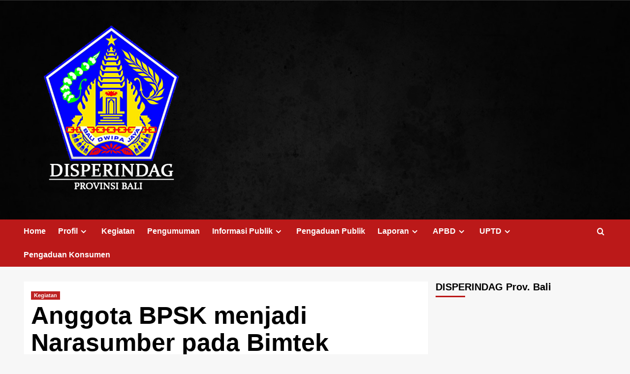

--- FILE ---
content_type: text/html; charset=UTF-8
request_url: https://disperindag.baliprov.go.id/anggota-bpsk-menjadi-narasumber-pada-bimtek-pelatihan-prosedur-dan-dokumentasi-perdagangan-luar-negeri-angkatan-i/
body_size: 85258
content:
<!doctype html>
<html lang="en-US">

<head>
    <meta charset="UTF-8">
    <meta name="viewport" content="width=device-width, initial-scale=1">
    <link rel="profile" href="http://gmpg.org/xfn/11">
    <title>Anggota BPSK menjadi Narasumber pada Bimtek &#8220;Pelatihan Prosedur dan Dokumentasi Perdagangan Luar Negeri Angkatan I&#8221;</title>
<meta name='robots' content='max-image-preview:large' />
<link rel='preload' href='https://fonts.googleapis.com/css?family=Source%2BSans%2BPro%3A400%2C700%7CLato%3A400%2C700&#038;subset=latin&#038;display=swap' as='style' onload="this.onload=null;this.rel='stylesheet'" type='text/css' media='all' crossorigin='anonymous'>
<link rel='preconnect' href='https://fonts.googleapis.com' crossorigin='anonymous'>
<link rel='preconnect' href='https://fonts.gstatic.com' crossorigin='anonymous'>
<link rel='dns-prefetch' href='//fonts.googleapis.com' />
<link rel='preconnect' href='https://fonts.googleapis.com' />
<link rel='preconnect' href='https://fonts.gstatic.com' />
<link rel="alternate" title="oEmbed (JSON)" type="application/json+oembed" href="https://disperindag.baliprov.go.id/wp-json/oembed/1.0/embed?url=https%3A%2F%2Fdisperindag.baliprov.go.id%2Fanggota-bpsk-menjadi-narasumber-pada-bimtek-pelatihan-prosedur-dan-dokumentasi-perdagangan-luar-negeri-angkatan-i%2F" />
<link rel="alternate" title="oEmbed (XML)" type="text/xml+oembed" href="https://disperindag.baliprov.go.id/wp-json/oembed/1.0/embed?url=https%3A%2F%2Fdisperindag.baliprov.go.id%2Fanggota-bpsk-menjadi-narasumber-pada-bimtek-pelatihan-prosedur-dan-dokumentasi-perdagangan-luar-negeri-angkatan-i%2F&#038;format=xml" />
<style id='wp-img-auto-sizes-contain-inline-css' type='text/css'>
img:is([sizes=auto i],[sizes^="auto," i]){contain-intrinsic-size:3000px 1500px}
/*# sourceURL=wp-img-auto-sizes-contain-inline-css */
</style>
<link rel='stylesheet' id='hfe-widgets-style-css' href='https://disperindag.baliprov.go.id/wp-content/plugins/header-footer-elementor/inc/widgets-css/frontend.css?ver=2.3.2' type='text/css' media='all' />
<link rel='stylesheet' id='wp-block-library-css' href='https://disperindag.baliprov.go.id/wp-includes/css/dist/block-library/style.min.css?ver=0433b52ed514ee081fa3ee561472d9b3' type='text/css' media='all' />
<style id='wp-block-library-theme-inline-css' type='text/css'>
.wp-block-audio :where(figcaption){color:#555;font-size:13px;text-align:center}.is-dark-theme .wp-block-audio :where(figcaption){color:#ffffffa6}.wp-block-audio{margin:0 0 1em}.wp-block-code{border:1px solid #ccc;border-radius:4px;font-family:Menlo,Consolas,monaco,monospace;padding:.8em 1em}.wp-block-embed :where(figcaption){color:#555;font-size:13px;text-align:center}.is-dark-theme .wp-block-embed :where(figcaption){color:#ffffffa6}.wp-block-embed{margin:0 0 1em}.blocks-gallery-caption{color:#555;font-size:13px;text-align:center}.is-dark-theme .blocks-gallery-caption{color:#ffffffa6}:root :where(.wp-block-image figcaption){color:#555;font-size:13px;text-align:center}.is-dark-theme :root :where(.wp-block-image figcaption){color:#ffffffa6}.wp-block-image{margin:0 0 1em}.wp-block-pullquote{border-bottom:4px solid;border-top:4px solid;color:currentColor;margin-bottom:1.75em}.wp-block-pullquote :where(cite),.wp-block-pullquote :where(footer),.wp-block-pullquote__citation{color:currentColor;font-size:.8125em;font-style:normal;text-transform:uppercase}.wp-block-quote{border-left:.25em solid;margin:0 0 1.75em;padding-left:1em}.wp-block-quote cite,.wp-block-quote footer{color:currentColor;font-size:.8125em;font-style:normal;position:relative}.wp-block-quote:where(.has-text-align-right){border-left:none;border-right:.25em solid;padding-left:0;padding-right:1em}.wp-block-quote:where(.has-text-align-center){border:none;padding-left:0}.wp-block-quote.is-large,.wp-block-quote.is-style-large,.wp-block-quote:where(.is-style-plain){border:none}.wp-block-search .wp-block-search__label{font-weight:700}.wp-block-search__button{border:1px solid #ccc;padding:.375em .625em}:where(.wp-block-group.has-background){padding:1.25em 2.375em}.wp-block-separator.has-css-opacity{opacity:.4}.wp-block-separator{border:none;border-bottom:2px solid;margin-left:auto;margin-right:auto}.wp-block-separator.has-alpha-channel-opacity{opacity:1}.wp-block-separator:not(.is-style-wide):not(.is-style-dots){width:100px}.wp-block-separator.has-background:not(.is-style-dots){border-bottom:none;height:1px}.wp-block-separator.has-background:not(.is-style-wide):not(.is-style-dots){height:2px}.wp-block-table{margin:0 0 1em}.wp-block-table td,.wp-block-table th{word-break:normal}.wp-block-table :where(figcaption){color:#555;font-size:13px;text-align:center}.is-dark-theme .wp-block-table :where(figcaption){color:#ffffffa6}.wp-block-video :where(figcaption){color:#555;font-size:13px;text-align:center}.is-dark-theme .wp-block-video :where(figcaption){color:#ffffffa6}.wp-block-video{margin:0 0 1em}:root :where(.wp-block-template-part.has-background){margin-bottom:0;margin-top:0;padding:1.25em 2.375em}
/*# sourceURL=/wp-includes/css/dist/block-library/theme.min.css */
</style>
<style id='global-styles-inline-css' type='text/css'>
:root{--wp--preset--aspect-ratio--square: 1;--wp--preset--aspect-ratio--4-3: 4/3;--wp--preset--aspect-ratio--3-4: 3/4;--wp--preset--aspect-ratio--3-2: 3/2;--wp--preset--aspect-ratio--2-3: 2/3;--wp--preset--aspect-ratio--16-9: 16/9;--wp--preset--aspect-ratio--9-16: 9/16;--wp--preset--color--black: #000000;--wp--preset--color--cyan-bluish-gray: #abb8c3;--wp--preset--color--white: #ffffff;--wp--preset--color--pale-pink: #f78da7;--wp--preset--color--vivid-red: #cf2e2e;--wp--preset--color--luminous-vivid-orange: #ff6900;--wp--preset--color--luminous-vivid-amber: #fcb900;--wp--preset--color--light-green-cyan: #7bdcb5;--wp--preset--color--vivid-green-cyan: #00d084;--wp--preset--color--pale-cyan-blue: #8ed1fc;--wp--preset--color--vivid-cyan-blue: #0693e3;--wp--preset--color--vivid-purple: #9b51e0;--wp--preset--gradient--vivid-cyan-blue-to-vivid-purple: linear-gradient(135deg,rgb(6,147,227) 0%,rgb(155,81,224) 100%);--wp--preset--gradient--light-green-cyan-to-vivid-green-cyan: linear-gradient(135deg,rgb(122,220,180) 0%,rgb(0,208,130) 100%);--wp--preset--gradient--luminous-vivid-amber-to-luminous-vivid-orange: linear-gradient(135deg,rgb(252,185,0) 0%,rgb(255,105,0) 100%);--wp--preset--gradient--luminous-vivid-orange-to-vivid-red: linear-gradient(135deg,rgb(255,105,0) 0%,rgb(207,46,46) 100%);--wp--preset--gradient--very-light-gray-to-cyan-bluish-gray: linear-gradient(135deg,rgb(238,238,238) 0%,rgb(169,184,195) 100%);--wp--preset--gradient--cool-to-warm-spectrum: linear-gradient(135deg,rgb(74,234,220) 0%,rgb(151,120,209) 20%,rgb(207,42,186) 40%,rgb(238,44,130) 60%,rgb(251,105,98) 80%,rgb(254,248,76) 100%);--wp--preset--gradient--blush-light-purple: linear-gradient(135deg,rgb(255,206,236) 0%,rgb(152,150,240) 100%);--wp--preset--gradient--blush-bordeaux: linear-gradient(135deg,rgb(254,205,165) 0%,rgb(254,45,45) 50%,rgb(107,0,62) 100%);--wp--preset--gradient--luminous-dusk: linear-gradient(135deg,rgb(255,203,112) 0%,rgb(199,81,192) 50%,rgb(65,88,208) 100%);--wp--preset--gradient--pale-ocean: linear-gradient(135deg,rgb(255,245,203) 0%,rgb(182,227,212) 50%,rgb(51,167,181) 100%);--wp--preset--gradient--electric-grass: linear-gradient(135deg,rgb(202,248,128) 0%,rgb(113,206,126) 100%);--wp--preset--gradient--midnight: linear-gradient(135deg,rgb(2,3,129) 0%,rgb(40,116,252) 100%);--wp--preset--font-size--small: 13px;--wp--preset--font-size--medium: 20px;--wp--preset--font-size--large: 36px;--wp--preset--font-size--x-large: 42px;--wp--preset--spacing--20: 0.44rem;--wp--preset--spacing--30: 0.67rem;--wp--preset--spacing--40: 1rem;--wp--preset--spacing--50: 1.5rem;--wp--preset--spacing--60: 2.25rem;--wp--preset--spacing--70: 3.38rem;--wp--preset--spacing--80: 5.06rem;--wp--preset--shadow--natural: 6px 6px 9px rgba(0, 0, 0, 0.2);--wp--preset--shadow--deep: 12px 12px 50px rgba(0, 0, 0, 0.4);--wp--preset--shadow--sharp: 6px 6px 0px rgba(0, 0, 0, 0.2);--wp--preset--shadow--outlined: 6px 6px 0px -3px rgb(255, 255, 255), 6px 6px rgb(0, 0, 0);--wp--preset--shadow--crisp: 6px 6px 0px rgb(0, 0, 0);}:root { --wp--style--global--content-size: 740px;--wp--style--global--wide-size: 1200px; }:where(body) { margin: 0; }.wp-site-blocks > .alignleft { float: left; margin-right: 2em; }.wp-site-blocks > .alignright { float: right; margin-left: 2em; }.wp-site-blocks > .aligncenter { justify-content: center; margin-left: auto; margin-right: auto; }:where(.wp-site-blocks) > * { margin-block-start: 24px; margin-block-end: 0; }:where(.wp-site-blocks) > :first-child { margin-block-start: 0; }:where(.wp-site-blocks) > :last-child { margin-block-end: 0; }:root { --wp--style--block-gap: 24px; }:root :where(.is-layout-flow) > :first-child{margin-block-start: 0;}:root :where(.is-layout-flow) > :last-child{margin-block-end: 0;}:root :where(.is-layout-flow) > *{margin-block-start: 24px;margin-block-end: 0;}:root :where(.is-layout-constrained) > :first-child{margin-block-start: 0;}:root :where(.is-layout-constrained) > :last-child{margin-block-end: 0;}:root :where(.is-layout-constrained) > *{margin-block-start: 24px;margin-block-end: 0;}:root :where(.is-layout-flex){gap: 24px;}:root :where(.is-layout-grid){gap: 24px;}.is-layout-flow > .alignleft{float: left;margin-inline-start: 0;margin-inline-end: 2em;}.is-layout-flow > .alignright{float: right;margin-inline-start: 2em;margin-inline-end: 0;}.is-layout-flow > .aligncenter{margin-left: auto !important;margin-right: auto !important;}.is-layout-constrained > .alignleft{float: left;margin-inline-start: 0;margin-inline-end: 2em;}.is-layout-constrained > .alignright{float: right;margin-inline-start: 2em;margin-inline-end: 0;}.is-layout-constrained > .aligncenter{margin-left: auto !important;margin-right: auto !important;}.is-layout-constrained > :where(:not(.alignleft):not(.alignright):not(.alignfull)){max-width: var(--wp--style--global--content-size);margin-left: auto !important;margin-right: auto !important;}.is-layout-constrained > .alignwide{max-width: var(--wp--style--global--wide-size);}body .is-layout-flex{display: flex;}.is-layout-flex{flex-wrap: wrap;align-items: center;}.is-layout-flex > :is(*, div){margin: 0;}body .is-layout-grid{display: grid;}.is-layout-grid > :is(*, div){margin: 0;}body{padding-top: 0px;padding-right: 0px;padding-bottom: 0px;padding-left: 0px;}a:where(:not(.wp-element-button)){text-decoration: none;}:root :where(.wp-element-button, .wp-block-button__link){background-color: #32373c;border-width: 0;color: #fff;font-family: inherit;font-size: inherit;font-style: inherit;font-weight: inherit;letter-spacing: inherit;line-height: inherit;padding-top: calc(0.667em + 2px);padding-right: calc(1.333em + 2px);padding-bottom: calc(0.667em + 2px);padding-left: calc(1.333em + 2px);text-decoration: none;text-transform: inherit;}.has-black-color{color: var(--wp--preset--color--black) !important;}.has-cyan-bluish-gray-color{color: var(--wp--preset--color--cyan-bluish-gray) !important;}.has-white-color{color: var(--wp--preset--color--white) !important;}.has-pale-pink-color{color: var(--wp--preset--color--pale-pink) !important;}.has-vivid-red-color{color: var(--wp--preset--color--vivid-red) !important;}.has-luminous-vivid-orange-color{color: var(--wp--preset--color--luminous-vivid-orange) !important;}.has-luminous-vivid-amber-color{color: var(--wp--preset--color--luminous-vivid-amber) !important;}.has-light-green-cyan-color{color: var(--wp--preset--color--light-green-cyan) !important;}.has-vivid-green-cyan-color{color: var(--wp--preset--color--vivid-green-cyan) !important;}.has-pale-cyan-blue-color{color: var(--wp--preset--color--pale-cyan-blue) !important;}.has-vivid-cyan-blue-color{color: var(--wp--preset--color--vivid-cyan-blue) !important;}.has-vivid-purple-color{color: var(--wp--preset--color--vivid-purple) !important;}.has-black-background-color{background-color: var(--wp--preset--color--black) !important;}.has-cyan-bluish-gray-background-color{background-color: var(--wp--preset--color--cyan-bluish-gray) !important;}.has-white-background-color{background-color: var(--wp--preset--color--white) !important;}.has-pale-pink-background-color{background-color: var(--wp--preset--color--pale-pink) !important;}.has-vivid-red-background-color{background-color: var(--wp--preset--color--vivid-red) !important;}.has-luminous-vivid-orange-background-color{background-color: var(--wp--preset--color--luminous-vivid-orange) !important;}.has-luminous-vivid-amber-background-color{background-color: var(--wp--preset--color--luminous-vivid-amber) !important;}.has-light-green-cyan-background-color{background-color: var(--wp--preset--color--light-green-cyan) !important;}.has-vivid-green-cyan-background-color{background-color: var(--wp--preset--color--vivid-green-cyan) !important;}.has-pale-cyan-blue-background-color{background-color: var(--wp--preset--color--pale-cyan-blue) !important;}.has-vivid-cyan-blue-background-color{background-color: var(--wp--preset--color--vivid-cyan-blue) !important;}.has-vivid-purple-background-color{background-color: var(--wp--preset--color--vivid-purple) !important;}.has-black-border-color{border-color: var(--wp--preset--color--black) !important;}.has-cyan-bluish-gray-border-color{border-color: var(--wp--preset--color--cyan-bluish-gray) !important;}.has-white-border-color{border-color: var(--wp--preset--color--white) !important;}.has-pale-pink-border-color{border-color: var(--wp--preset--color--pale-pink) !important;}.has-vivid-red-border-color{border-color: var(--wp--preset--color--vivid-red) !important;}.has-luminous-vivid-orange-border-color{border-color: var(--wp--preset--color--luminous-vivid-orange) !important;}.has-luminous-vivid-amber-border-color{border-color: var(--wp--preset--color--luminous-vivid-amber) !important;}.has-light-green-cyan-border-color{border-color: var(--wp--preset--color--light-green-cyan) !important;}.has-vivid-green-cyan-border-color{border-color: var(--wp--preset--color--vivid-green-cyan) !important;}.has-pale-cyan-blue-border-color{border-color: var(--wp--preset--color--pale-cyan-blue) !important;}.has-vivid-cyan-blue-border-color{border-color: var(--wp--preset--color--vivid-cyan-blue) !important;}.has-vivid-purple-border-color{border-color: var(--wp--preset--color--vivid-purple) !important;}.has-vivid-cyan-blue-to-vivid-purple-gradient-background{background: var(--wp--preset--gradient--vivid-cyan-blue-to-vivid-purple) !important;}.has-light-green-cyan-to-vivid-green-cyan-gradient-background{background: var(--wp--preset--gradient--light-green-cyan-to-vivid-green-cyan) !important;}.has-luminous-vivid-amber-to-luminous-vivid-orange-gradient-background{background: var(--wp--preset--gradient--luminous-vivid-amber-to-luminous-vivid-orange) !important;}.has-luminous-vivid-orange-to-vivid-red-gradient-background{background: var(--wp--preset--gradient--luminous-vivid-orange-to-vivid-red) !important;}.has-very-light-gray-to-cyan-bluish-gray-gradient-background{background: var(--wp--preset--gradient--very-light-gray-to-cyan-bluish-gray) !important;}.has-cool-to-warm-spectrum-gradient-background{background: var(--wp--preset--gradient--cool-to-warm-spectrum) !important;}.has-blush-light-purple-gradient-background{background: var(--wp--preset--gradient--blush-light-purple) !important;}.has-blush-bordeaux-gradient-background{background: var(--wp--preset--gradient--blush-bordeaux) !important;}.has-luminous-dusk-gradient-background{background: var(--wp--preset--gradient--luminous-dusk) !important;}.has-pale-ocean-gradient-background{background: var(--wp--preset--gradient--pale-ocean) !important;}.has-electric-grass-gradient-background{background: var(--wp--preset--gradient--electric-grass) !important;}.has-midnight-gradient-background{background: var(--wp--preset--gradient--midnight) !important;}.has-small-font-size{font-size: var(--wp--preset--font-size--small) !important;}.has-medium-font-size{font-size: var(--wp--preset--font-size--medium) !important;}.has-large-font-size{font-size: var(--wp--preset--font-size--large) !important;}.has-x-large-font-size{font-size: var(--wp--preset--font-size--x-large) !important;}
:root :where(.wp-block-pullquote){font-size: 1.5em;line-height: 1.6;}
/*# sourceURL=global-styles-inline-css */
</style>
<link rel='stylesheet' id='fb-widget-frontend-style-css' href='https://disperindag.baliprov.go.id/wp-content/plugins/facebook-pagelike-widget/assets/css/style.css?ver=1.0.0' type='text/css' media='all' />
<link rel='stylesheet' id='hfe-style-css' href='https://disperindag.baliprov.go.id/wp-content/plugins/header-footer-elementor/assets/css/header-footer-elementor.css?ver=2.3.2' type='text/css' media='all' />
<link rel='stylesheet' id='elementor-icons-css' href='https://disperindag.baliprov.go.id/wp-content/plugins/elementor/assets/lib/eicons/css/elementor-icons.min.css?ver=5.46.0' type='text/css' media='all' />
<link rel='stylesheet' id='elementor-frontend-css' href='https://disperindag.baliprov.go.id/wp-content/plugins/elementor/assets/css/frontend.min.css?ver=3.34.2' type='text/css' media='all' />
<link rel='stylesheet' id='elementor-post-1143-css' href='https://disperindag.baliprov.go.id/wp-content/uploads/elementor/css/post-1143.css?ver=1768941449' type='text/css' media='all' />
<link rel='stylesheet' id='bootstrap-css' href='https://disperindag.baliprov.go.id/wp-content/themes/covernews/assets/bootstrap/css/bootstrap.min.css?ver=0433b52ed514ee081fa3ee561472d9b3' type='text/css' media='all' />
<link rel='stylesheet' id='covernews-style-css' href='https://disperindag.baliprov.go.id/wp-content/themes/covernews/style.css?ver=0433b52ed514ee081fa3ee561472d9b3' type='text/css' media='all' />
<link rel='stylesheet' id='newswords-css' href='https://disperindag.baliprov.go.id/wp-content/themes/newswords/style.css?ver=2.0.2' type='text/css' media='all' />
<link rel='stylesheet' id='covernews-google-fonts-css' href='https://fonts.googleapis.com/css?family=Source%2BSans%2BPro%3A400%2C700%7CLato%3A400%2C700&#038;subset=latin&#038;display=swap' type='text/css' media='all' />
<link rel='stylesheet' id='covernews-icons-css' href='https://disperindag.baliprov.go.id/wp-content/themes/covernews/assets/icons/style.css?ver=0433b52ed514ee081fa3ee561472d9b3' type='text/css' media='all' />
<link rel='stylesheet' id='tablepress-default-css' href='https://disperindag.baliprov.go.id/wp-content/plugins/tablepress/css/build/default.css?ver=3.2.6' type='text/css' media='all' />
<link rel='stylesheet' id='hfe-elementor-icons-css' href='https://disperindag.baliprov.go.id/wp-content/plugins/elementor/assets/lib/eicons/css/elementor-icons.min.css?ver=5.34.0' type='text/css' media='all' />
<link rel='stylesheet' id='hfe-icons-list-css' href='https://disperindag.baliprov.go.id/wp-content/plugins/elementor/assets/css/widget-icon-list.min.css?ver=3.24.3' type='text/css' media='all' />
<link rel='stylesheet' id='hfe-social-icons-css' href='https://disperindag.baliprov.go.id/wp-content/plugins/elementor/assets/css/widget-social-icons.min.css?ver=3.24.0' type='text/css' media='all' />
<link rel='stylesheet' id='hfe-social-share-icons-brands-css' href='https://disperindag.baliprov.go.id/wp-content/plugins/elementor/assets/lib/font-awesome/css/brands.css?ver=5.15.3' type='text/css' media='all' />
<link rel='stylesheet' id='hfe-social-share-icons-fontawesome-css' href='https://disperindag.baliprov.go.id/wp-content/plugins/elementor/assets/lib/font-awesome/css/fontawesome.css?ver=5.15.3' type='text/css' media='all' />
<link rel='stylesheet' id='hfe-nav-menu-icons-css' href='https://disperindag.baliprov.go.id/wp-content/plugins/elementor/assets/lib/font-awesome/css/solid.css?ver=5.15.3' type='text/css' media='all' />
<link rel='stylesheet' id='elementor-gf-local-roboto-css' href='http://disperindag.baliprov.go.id/wp-content/uploads/elementor/google-fonts/css/roboto.css?ver=1742262911' type='text/css' media='all' />
<link rel='stylesheet' id='elementor-gf-local-robotoslab-css' href='http://disperindag.baliprov.go.id/wp-content/uploads/elementor/google-fonts/css/robotoslab.css?ver=1742262918' type='text/css' media='all' />
<script type="text/javascript" src="https://disperindag.baliprov.go.id/wp-includes/js/jquery/jquery.min.js?ver=3.7.1" id="jquery-core-js"></script>
<script type="text/javascript" src="https://disperindag.baliprov.go.id/wp-includes/js/jquery/jquery-migrate.min.js?ver=3.4.1" id="jquery-migrate-js"></script>
<script type="text/javascript" id="jquery-js-after">
/* <![CDATA[ */
!function($){"use strict";$(document).ready(function(){$(this).scrollTop()>100&&$(".hfe-scroll-to-top-wrap").removeClass("hfe-scroll-to-top-hide"),$(window).scroll(function(){$(this).scrollTop()<100?$(".hfe-scroll-to-top-wrap").fadeOut(300):$(".hfe-scroll-to-top-wrap").fadeIn(300)}),$(".hfe-scroll-to-top-wrap").on("click",function(){$("html, body").animate({scrollTop:0},300);return!1})})}(jQuery);
//# sourceURL=jquery-js-after
/* ]]> */
</script>
<link rel="https://api.w.org/" href="https://disperindag.baliprov.go.id/wp-json/" /><link rel="alternate" title="JSON" type="application/json" href="https://disperindag.baliprov.go.id/wp-json/wp/v2/posts/661" />
<link rel="canonical" href="https://disperindag.baliprov.go.id/anggota-bpsk-menjadi-narasumber-pada-bimtek-pelatihan-prosedur-dan-dokumentasi-perdagangan-luar-negeri-angkatan-i/" />
<link rel='shortlink' href='https://disperindag.baliprov.go.id/?p=661' />
<!-- Analytics by WP Statistics - https://wp-statistics.com -->
<link rel="preload" href="https://disperindag.baliprov.go.id/wp-content/uploads/2023/09/cropped-1a3472d0a818abcd776ff6e7208f7885.jpg" as="image"><meta name="generator" content="Elementor 3.34.2; features: additional_custom_breakpoints; settings: css_print_method-external, google_font-enabled, font_display-swap">
			<style>
				.e-con.e-parent:nth-of-type(n+4):not(.e-lazyloaded):not(.e-no-lazyload),
				.e-con.e-parent:nth-of-type(n+4):not(.e-lazyloaded):not(.e-no-lazyload) * {
					background-image: none !important;
				}
				@media screen and (max-height: 1024px) {
					.e-con.e-parent:nth-of-type(n+3):not(.e-lazyloaded):not(.e-no-lazyload),
					.e-con.e-parent:nth-of-type(n+3):not(.e-lazyloaded):not(.e-no-lazyload) * {
						background-image: none !important;
					}
				}
				@media screen and (max-height: 640px) {
					.e-con.e-parent:nth-of-type(n+2):not(.e-lazyloaded):not(.e-no-lazyload),
					.e-con.e-parent:nth-of-type(n+2):not(.e-lazyloaded):not(.e-no-lazyload) * {
						background-image: none !important;
					}
				}
			</style>
			        <style type="text/css">
                        .site-title a,
            .site-header .site-branding .site-title a:visited,
            .site-header .site-branding .site-title a:hover,
            .site-description {
                color: #000000;
            }

            .site-branding .site-title {
                font-size: 48px;
            }

            @media only screen and (max-width: 640px) {
                .header-layout-3 .site-header .site-branding .site-title,
                .site-branding .site-title {
                    font-size: 60px;

                }
              }   

           @media only screen and (max-width: 375px) {
               .header-layout-3 .site-header .site-branding .site-title,
               .site-branding .site-title {
                        font-size: 50px;

                    }
                }
                
                    .elementor-template-full-width .elementor-section.elementor-section-full_width > .elementor-container,
        .elementor-template-full-width .elementor-section.elementor-section-boxed > .elementor-container{
            max-width: 1200px;
        }
        @media (min-width: 1600px){
            .elementor-template-full-width .elementor-section.elementor-section-full_width > .elementor-container,
            .elementor-template-full-width .elementor-section.elementor-section-boxed > .elementor-container{
                max-width: 1600px;
            }
        }
        
        .align-content-left .elementor-section-stretched,
        .align-content-right .elementor-section-stretched {
            max-width: 100%;
            left: 0 !important;
        }


        </style>
        <link rel="icon" href="https://disperindag.baliprov.go.id/wp-content/uploads/2019/06/cropped-disperindag-32x32.jpg" sizes="32x32" />
<link rel="icon" href="https://disperindag.baliprov.go.id/wp-content/uploads/2019/06/cropped-disperindag-192x192.jpg" sizes="192x192" />
<link rel="apple-touch-icon" href="https://disperindag.baliprov.go.id/wp-content/uploads/2019/06/cropped-disperindag-180x180.jpg" />
<meta name="msapplication-TileImage" content="https://disperindag.baliprov.go.id/wp-content/uploads/2019/06/cropped-disperindag-270x270.jpg" />
</head>

<body class="wp-singular post-template-default single single-post postid-661 single-format-standard wp-custom-logo wp-embed-responsive wp-theme-covernews wp-child-theme-newswords ehf-template-covernews ehf-stylesheet-newswords default-content-layout scrollup-sticky-header aft-sticky-header aft-sticky-sidebar default aft-container-default aft-main-banner-slider-editors-picks-trending single-content-mode-default header-image-default align-content-left aft-and elementor-default elementor-kit-1143">
    
            <div id="af-preloader">
            <div id="loader-wrapper">
                <div id="loader"></div>
            </div>
        </div>
    
    <div id="page" class="site">
        <a class="skip-link screen-reader-text" href="#content">Skip to content</a>

            <div class="header-layout-1">
                    <div class="top-masthead">

                <div class="container">
                    <div class="row">
                                                    <div class="col-xs-12 col-sm-12 col-md-8 device-center">
                                
                                                            </div>
                                                                    </div>
                </div>
            </div> <!--    Topbar Ends-->
                <header id="masthead" class="site-header">
                        <div class="masthead-banner data-bg"
                 data-background="https://disperindag.baliprov.go.id/wp-content/uploads/2023/09/cropped-1a3472d0a818abcd776ff6e7208f7885.jpg">
                <div class="container">
                    <div class="row">
                        <div class="col-md-4">
                            <div class="site-branding">
                                <a href="https://disperindag.baliprov.go.id/" class="custom-logo-link" rel="home"><img loading="lazy" width="355" height="355" src="https://disperindag.baliprov.go.id/wp-content/uploads/2023/09/cropped-lOGO-pUTIH-Recovered.png" class="custom-logo" alt="cropped-lOGO-pUTIH-Recovered.png" decoding="async" srcset="https://disperindag.baliprov.go.id/wp-content/uploads/2023/09/cropped-lOGO-pUTIH-Recovered.png 355w, https://disperindag.baliprov.go.id/wp-content/uploads/2023/09/cropped-lOGO-pUTIH-Recovered-300x300.png 300w, https://disperindag.baliprov.go.id/wp-content/uploads/2023/09/cropped-lOGO-pUTIH-Recovered-150x150.png 150w" sizes="(max-width: 355px) 100vw, 355px" loading="lazy" /></a>                                    <p class="site-title font-family-1">
                                        <a href="https://disperindag.baliprov.go.id/"
                                           rel="home"></a>
                                    </p>
                                
                                                            </div>
                        </div>
                        <div class="col-md-8">
                                    <div class="banner-promotions-wrapper">
                            <div class="promotion-section">
                    <a href="" target="_blank">
                                            </a>
                </div>
                            

        </div>
        <!-- Trending line END -->
                                </div>
                    </div>
                </div>
            </div>
            <nav id="site-navigation" class="main-navigation">
                <div class="container">
                    <div class="row">
                        <div class="kol-12">
                            <div class="navigation-container">



                                <span class="toggle-menu" aria-controls="primary-menu" aria-expanded="false">
                                <span class="screen-reader-text">Primary Menu</span>
                                 <i class="ham"></i>
                        </span>
                                <span class="af-mobile-site-title-wrap">
                            <a href="https://disperindag.baliprov.go.id/" class="custom-logo-link" rel="home"><img loading="lazy" width="355" height="355" src="https://disperindag.baliprov.go.id/wp-content/uploads/2023/09/cropped-lOGO-pUTIH-Recovered.png" class="custom-logo" alt="cropped-lOGO-pUTIH-Recovered.png" decoding="async" srcset="https://disperindag.baliprov.go.id/wp-content/uploads/2023/09/cropped-lOGO-pUTIH-Recovered.png 355w, https://disperindag.baliprov.go.id/wp-content/uploads/2023/09/cropped-lOGO-pUTIH-Recovered-300x300.png 300w, https://disperindag.baliprov.go.id/wp-content/uploads/2023/09/cropped-lOGO-pUTIH-Recovered-150x150.png 150w" sizes="(max-width: 355px) 100vw, 355px" loading="lazy" /></a>                                    <p class="site-title font-family-1">
                                <a href="https://disperindag.baliprov.go.id/"
                                   rel="home"></a>
                            </p>
                        </span>
                                <div class="menu main-menu"><ul id="primary-menu" class="menu"><li id="menu-item-488" class="menu-item menu-item-type-custom menu-item-object-custom menu-item-home menu-item-488"><a href="https://disperindag.baliprov.go.id/">Home</a></li>
<li id="menu-item-499" class="menu-item menu-item-type-custom menu-item-object-custom menu-item-has-children menu-item-499"><a href="#">Profil</a>
<ul class="sub-menu">
	<li id="menu-item-483" class="menu-item menu-item-type-post_type menu-item-object-page menu-item-483"><a href="https://disperindag.baliprov.go.id/sekapur-sirih/">SEKAPUR SIRIH</a></li>
	<li id="menu-item-480" class="menu-item menu-item-type-post_type menu-item-object-page menu-item-480"><a href="https://disperindag.baliprov.go.id/sejarah-berdirinya-disdagperin/">SEJARAH BERDIRINYA DINAS PERINDUSTRIAN DAN PERDAGANGAN</a></li>
	<li id="menu-item-481" class="menu-item menu-item-type-post_type menu-item-object-page menu-item-481"><a href="https://disperindag.baliprov.go.id/tugas-pokok-fungsi/">TUGAS POKOK &#038; FUNGSI</a></li>
	<li id="menu-item-485" class="menu-item menu-item-type-post_type menu-item-object-page menu-item-485"><a href="https://disperindag.baliprov.go.id/visi-misi/">VISI &#038; MISI</a></li>
	<li id="menu-item-484" class="menu-item menu-item-type-post_type menu-item-object-page menu-item-484"><a href="https://disperindag.baliprov.go.id/68-2/">STRUKTUR ORGANISASI</a></li>
	<li id="menu-item-482" class="menu-item menu-item-type-post_type menu-item-object-page menu-item-482"><a href="https://disperindag.baliprov.go.id/kontak/">KONTAK</a></li>
	<li id="menu-item-1528" class="menu-item menu-item-type-post_type menu-item-object-page menu-item-1528"><a href="https://disperindag.baliprov.go.id/maklumat-pelayanan/">Maklumat Pelayanan</a></li>
</ul>
</li>
<li id="menu-item-490" class="menu-item menu-item-type-taxonomy menu-item-object-category current-post-ancestor current-menu-parent current-post-parent menu-item-490"><a href="https://disperindag.baliprov.go.id/category/kegiatan/">Kegiatan</a></li>
<li id="menu-item-491" class="menu-item menu-item-type-taxonomy menu-item-object-category menu-item-491"><a href="https://disperindag.baliprov.go.id/category/pengumuman/">Pengumuman</a></li>
<li id="menu-item-500" class="menu-item menu-item-type-custom menu-item-object-custom menu-item-has-children menu-item-500"><a href="#">Informasi Publik</a>
<ul class="sub-menu">
	<li id="menu-item-498" class="menu-item menu-item-type-custom menu-item-object-custom menu-item-498"><a href="https://ppid.baliprov.go.id/">PPID Utama</a></li>
	<li id="menu-item-1198" class="menu-item menu-item-type-custom menu-item-object-custom menu-item-has-children menu-item-1198"><a href="#">PPID Pelaksana</a>
	<ul class="sub-menu">
		<li id="menu-item-1523" class="menu-item menu-item-type-post_type menu-item-object-page menu-item-1523"><a href="https://disperindag.baliprov.go.id/tugas-dan-fungsi-ppid/">Tugas dan Fungsi PPID Pelaksana</a></li>
		<li id="menu-item-1498" class="menu-item menu-item-type-post_type menu-item-object-page menu-item-1498"><a href="https://disperindag.baliprov.go.id/sk-ppid-pelaksana/">SK PPID Pelaksana</a></li>
		<li id="menu-item-1282" class="menu-item menu-item-type-custom menu-item-object-custom menu-item-has-children menu-item-1282"><a href="#">Informasi Publik</a>
		<ul class="sub-menu">
			<li id="menu-item-1420" class="menu-item menu-item-type-post_type menu-item-object-page menu-item-1420"><a href="https://disperindag.baliprov.go.id/permohonan-informasi/">Permohonan Informasi</a></li>
			<li id="menu-item-1279" class="menu-item menu-item-type-post_type menu-item-object-page menu-item-1279"><a href="https://disperindag.baliprov.go.id/daftar-informasi-wajib-berkala/">Daftar Informasi Wajib Berkala</a></li>
			<li id="menu-item-1291" class="menu-item menu-item-type-post_type menu-item-object-page menu-item-1291"><a href="https://disperindag.baliprov.go.id/informasi-tersedia-setiap-saat/">Informasi Tersedia Setiap Saat</a></li>
		</ul>
</li>
		<li id="menu-item-1254" class="menu-item menu-item-type-post_type menu-item-object-page menu-item-1254"><a href="https://disperindag.baliprov.go.id/mekanisme-keberatan/">Mekanisme Keberatan</a></li>
		<li id="menu-item-1259" class="menu-item menu-item-type-post_type menu-item-object-page menu-item-1259"><a href="https://disperindag.baliprov.go.id/1257-2/">Waktu Pelayanan</a></li>
	</ul>
</li>
	<li id="menu-item-503" class="menu-item menu-item-type-custom menu-item-object-custom menu-item-503"><a href="https://siki.baliprov.go.id/">Bali Satu Data</a></li>
	<li id="menu-item-1118" class="menu-item menu-item-type-custom menu-item-object-custom menu-item-has-children menu-item-1118"><a href="#">Daftar Informasi Publik</a>
	<ul class="sub-menu">
		<li id="menu-item-1191" class="menu-item menu-item-type-post_type menu-item-object-page menu-item-1191"><a href="https://disperindag.baliprov.go.id/daftar-informasi-publik-tahun-2022/">DIP Tahun 2025</a></li>
		<li id="menu-item-1805" class="menu-item menu-item-type-post_type menu-item-object-page menu-item-1805"><a href="https://disperindag.baliprov.go.id/daftar-informasi-publik-tahun-2024/">DIP Tahun 2024</a></li>
		<li id="menu-item-1395" class="menu-item menu-item-type-post_type menu-item-object-page menu-item-1395"><a href="https://disperindag.baliprov.go.id/daftar-informasi-publik-tahun-2023/">DIP Tahun 2023</a></li>
	</ul>
</li>
	<li id="menu-item-1503" class="menu-item menu-item-type-post_type menu-item-object-page menu-item-1503"><a href="https://disperindag.baliprov.go.id/daftar-informasi-dikecualikan/">Daftar Informasi Dikecualikan</a></li>
	<li id="menu-item-1536" class="menu-item menu-item-type-post_type menu-item-object-page menu-item-1536"><a href="https://disperindag.baliprov.go.id/prosedur-operasional-standar-sop/">Prosedur Operasional Standar (SOP)</a></li>
	<li id="menu-item-514" class="menu-item menu-item-type-post_type menu-item-object-page menu-item-514"><a href="https://disperindag.baliprov.go.id/dokumen-laporan/">Dokumen</a></li>
	<li id="menu-item-1403" class="menu-item menu-item-type-post_type menu-item-object-page menu-item-1403"><a href="https://disperindag.baliprov.go.id/pengumuman-lhkpn/">Pengumuman LHKPN</a></li>
	<li id="menu-item-1634" class="menu-item menu-item-type-post_type menu-item-object-page menu-item-1634"><a href="https://disperindag.baliprov.go.id/laporan-skm/">Laporan SKM</a></li>
	<li id="menu-item-921" class="menu-item menu-item-type-custom menu-item-object-custom menu-item-921"><a href="https://www.bsn.go.id/main/bsn/isi_bsn/20004/sni">Sistem Informasi SPK</a></li>
</ul>
</li>
<li id="menu-item-502" class="menu-item menu-item-type-custom menu-item-object-custom menu-item-502"><a href="https://www.lapor.go.id/">Pengaduan Publik</a></li>
<li id="menu-item-1449" class="menu-item menu-item-type-custom menu-item-object-custom menu-item-has-children menu-item-1449"><a href="#">Laporan</a>
<ul class="sub-menu">
	<li id="menu-item-1443" class="menu-item menu-item-type-post_type menu-item-object-page menu-item-1443"><a href="https://disperindag.baliprov.go.id/rencana-strategis/">Rencana Strategis</a></li>
	<li id="menu-item-1444" class="menu-item menu-item-type-post_type menu-item-object-page menu-item-1444"><a href="https://disperindag.baliprov.go.id/rencana-kerja/">RENCANA KERJA</a></li>
	<li id="menu-item-1445" class="menu-item menu-item-type-post_type menu-item-object-page menu-item-1445"><a href="https://disperindag.baliprov.go.id/lkjip/">LKJIP</a></li>
	<li id="menu-item-1478" class="menu-item menu-item-type-post_type menu-item-object-page menu-item-1478"><a href="https://disperindag.baliprov.go.id/daftar-aset-dan-investasi/">Daftar Aset dan Investasi</a></li>
	<li id="menu-item-1493" class="menu-item menu-item-type-post_type menu-item-object-page menu-item-1493"><a href="https://disperindag.baliprov.go.id/neraca/">Neraca</a></li>
</ul>
</li>
<li id="menu-item-1450" class="menu-item menu-item-type-custom menu-item-object-custom menu-item-has-children menu-item-1450"><a href="#">APBD</a>
<ul class="sub-menu">
	<li id="menu-item-2144" class="menu-item menu-item-type-post_type menu-item-object-page menu-item-2144"><a href="https://disperindag.baliprov.go.id/program-kegiatan-disperindag-tahun-2025/">Program Kegiatan Disperindag Tahun 2025</a></li>
	<li id="menu-item-2138" class="menu-item menu-item-type-post_type menu-item-object-page menu-item-2138"><a href="https://disperindag.baliprov.go.id/kerangka-acuan-kerja/">Kerangka Acuan Kerja</a></li>
	<li id="menu-item-2154" class="menu-item menu-item-type-post_type menu-item-object-page menu-item-2154"><a href="https://disperindag.baliprov.go.id/rencana-kerja-anggaran/">Rencana Kerja Anggaran</a></li>
	<li id="menu-item-1446" class="menu-item menu-item-type-post_type menu-item-object-page menu-item-1446"><a href="https://disperindag.baliprov.go.id/dpa-disperindag-tahun-2023/">DPA Disperindag 2024 dan 2025</a></li>
	<li id="menu-item-1486" class="menu-item menu-item-type-post_type menu-item-object-page menu-item-1486"><a href="https://disperindag.baliprov.go.id/dipa-tahun-2023/">DIPA Tahun 2024</a></li>
	<li id="menu-item-1461" class="menu-item menu-item-type-post_type menu-item-object-page menu-item-1461"><a href="https://disperindag.baliprov.go.id/catatan-atas-laporan-keuangan/">Catatan Atas Laporan Keuangan</a></li>
	<li id="menu-item-1507" class="menu-item menu-item-type-custom menu-item-object-custom menu-item-has-children menu-item-1507"><a href="#">Realisasi</a>
	<ul class="sub-menu">
		<li id="menu-item-2081" class="menu-item menu-item-type-post_type menu-item-object-page menu-item-2081"><a href="https://disperindag.baliprov.go.id/laporan-realisasi-disperindag-tahun-2024/">Laporan Realisasi Disperindag Tahun 2024</a></li>
		<li id="menu-item-1510" class="menu-item menu-item-type-post_type menu-item-object-page menu-item-1510"><a href="https://disperindag.baliprov.go.id/realisasi-disperindag-tahun-2023/">Laporan Realisasi Disperindag Tahun 2023</a></li>
		<li id="menu-item-1468" class="menu-item menu-item-type-post_type menu-item-object-page menu-item-1468"><a href="https://disperindag.baliprov.go.id/laporan-realisasi-anggaran-disperindag/">Laporan Realisasi Disperindag Tahun 2022</a></li>
	</ul>
</li>
</ul>
</li>
<li id="menu-item-1656" class="menu-item menu-item-type-custom menu-item-object-custom menu-item-has-children menu-item-1656"><a href="#">UPTD</a>
<ul class="sub-menu">
	<li id="menu-item-1113" class="menu-item menu-item-type-custom menu-item-object-custom menu-item-1113"><a href="http://rumahkreatif.baliprov.go.id/">UPTD Rumah Kreatif</a></li>
	<li id="menu-item-1657" class="menu-item menu-item-type-custom menu-item-object-custom menu-item-1657"><a href="https://disperindag.baliprov.go.id/uptd-balai-pengujian-dan-sertifikasi-mutu-barang/">UPTD Balai Pengujian dan Sertifikasi Mutu Barang</a></li>
</ul>
</li>
<li id="menu-item-1798" class="menu-item menu-item-type-custom menu-item-object-custom menu-item-1798"><a href="https://bit.ly/pengaduanBPSK-Kota-Denpasar">Pengaduan Konsumen</a></li>
</ul></div>
                                <div class="cart-search">

                                    <div class="af-search-wrap">
                                        <div class="search-overlay">
                                            <a href="#" title="Search" class="search-icon">
                                                <i class="fa fa-search"></i>
                                            </a>
                                            <div class="af-search-form">
                                                <form role="search" method="get" class="search-form" action="https://disperindag.baliprov.go.id/">
				<label>
					<span class="screen-reader-text">Search for:</span>
					<input type="search" class="search-field" placeholder="Search &hellip;" value="" name="s" />
				</label>
				<input type="submit" class="search-submit" value="Search" />
			</form>                                            </div>
                                        </div>
                                    </div>
                                </div>


                            </div>
                        </div>
                    </div>
                </div>
            </nav>
        </header>
    </div>

        
            <div id="content" class="container">
                                <div class="section-block-upper row">
                <div id="primary" class="content-area">
                    <main id="main" class="site-main">

                                                    <article id="post-661" class="af-single-article post-661 post type-post status-publish format-standard has-post-thumbnail hentry category-kegiatan">
                                <div class="entry-content-wrap">
                                    <header class="entry-header">

    <div class="header-details-wrapper">
        <div class="entry-header-details">
                            <div class="figure-categories figure-categories-bg">
                                        <ul class="cat-links"><li class="meta-category">
                             <a class="covernews-categories category-color-1"
                            href="https://disperindag.baliprov.go.id/category/kegiatan/" 
                            aria-label="View all posts in Kegiatan"> 
                                 Kegiatan
                             </a>
                        </li></ul>                </div>
                        <h1 class="entry-title">Anggota BPSK menjadi Narasumber pada Bimtek &#8220;Pelatihan Prosedur dan Dokumentasi Perdagangan Luar Negeri Angkatan I&#8221;</h1>
            
                
    <span class="author-links">

      
        <span class="item-metadata posts-author">
          <i class="far fa-user-circle"></i>
                          <a href="https://disperindag.baliprov.go.id/author/disdagperin/">
                    disperindag                </a>
               </span>
                    <span class="item-metadata posts-date">
          <i class="far fa-clock"></i>
          <a href="https://disperindag.baliprov.go.id/2022/06/">
            June 30, 2022          </a>
        </span>
                </span>
                

                    </div>
    </div>

        <div class="aft-post-thumbnail-wrapper">    
                    <div class="post-thumbnail full-width-image">
                    <img loading="lazy" width="1024" height="611" src="https://disperindag.baliprov.go.id/wp-content/uploads/2022/06/WhatsApp-Image-2022-06-30-at-13.30.51-1024x611.jpeg" class="attachment-covernews-featured size-covernews-featured wp-post-image" alt="WhatsApp Image 2022-06-30 at 13.30.51" decoding="async" srcset="https://disperindag.baliprov.go.id/wp-content/uploads/2022/06/WhatsApp-Image-2022-06-30-at-13.30.51-1024x611.jpeg 1024w, https://disperindag.baliprov.go.id/wp-content/uploads/2022/06/WhatsApp-Image-2022-06-30-at-13.30.51-300x179.jpeg 300w, https://disperindag.baliprov.go.id/wp-content/uploads/2022/06/WhatsApp-Image-2022-06-30-at-13.30.51-768x458.jpeg 768w, https://disperindag.baliprov.go.id/wp-content/uploads/2022/06/WhatsApp-Image-2022-06-30-at-13.30.51.jpeg 1280w" sizes="(max-width: 1024px) 100vw, 1024px" loading="lazy" />                </div>
            
                </div>
    </header><!-- .entry-header -->                                    

    <div class="entry-content">
        
<p>Anggota BPSK menjadi Narasumber pada Bimtek &#8220;Pelatihan Prosedur dan Dokumentasi Perdagangan Luar Negeri Angkatan I&#8221; tanggal 29 Juni 2022, dengan Materi Kebijakan Perlindungan Konsumen dan Sosialisasi Keberadaan BPSK Kota Denpasar di Provinsi Bali.<br>Diharapkan dari materi yang disampaikan dapat meningkatkan</p>



<ol class="wp-block-list"><li>Tingkat keberdayaan konsumen</li><li>Perilaku prngaduan konsumen</li><li>Masyarakat lebih mengenal institusi lembaga perlindungan konsumen</li><li>Tingkat kepatuhan pelaku usaha sesuai dengan ketentuan yang berlaku</li></ol>



<p>Harapan dari pelaksanaan ini adalah </p>



<ol class="wp-block-list"><li>masyarakat bisa memberikan informasi kepada masyarakat luas akan pentingnya pengetahuan akan perlindungan konsumen (hak dan kewajiban konsumen dan pelaku usaha)</li><li>Membangun gerakan konsumen cerdas dan jejaring perlindungan konsumen</li><li>Meningkatkan pelaporan pengaduan terhadap ketidakpuasan atas pembelian barang/jasa</li><li>Lebih mencintai produk dalam negeri</li></ol>



<figure class="wp-block-gallery columns-2 is-cropped wp-block-gallery-1 is-layout-flex wp-block-gallery-is-layout-flex"><ul class="blocks-gallery-grid"><li class="blocks-gallery-item"><figure><img fetchpriority="high" decoding="async" width="1024" height="611" src="http://disperindag.baliprov.go.id/wp-content/uploads/2022/06/WhatsApp-Image-2022-06-30-at-13.30.51-1024x611.jpeg" alt="" data-id="663" data-full-url="http://disperindag.baliprov.go.id/wp-content/uploads/2022/06/WhatsApp-Image-2022-06-30-at-13.30.51.jpeg" data-link="https://disperindag.baliprov.go.id/?attachment_id=663" class="wp-image-663" srcset="https://disperindag.baliprov.go.id/wp-content/uploads/2022/06/WhatsApp-Image-2022-06-30-at-13.30.51-1024x611.jpeg 1024w, https://disperindag.baliprov.go.id/wp-content/uploads/2022/06/WhatsApp-Image-2022-06-30-at-13.30.51-300x179.jpeg 300w, https://disperindag.baliprov.go.id/wp-content/uploads/2022/06/WhatsApp-Image-2022-06-30-at-13.30.51-768x458.jpeg 768w, https://disperindag.baliprov.go.id/wp-content/uploads/2022/06/WhatsApp-Image-2022-06-30-at-13.30.51.jpeg 1280w" sizes="(max-width: 1024px) 100vw, 1024px" /></figure></li><li class="blocks-gallery-item"><figure><img decoding="async" width="1024" height="611" src="http://disperindag.baliprov.go.id/wp-content/uploads/2022/06/WhatsApp-Image-2022-06-30-at-13.33.55-1024x611.jpeg" alt="" data-id="664" data-full-url="http://disperindag.baliprov.go.id/wp-content/uploads/2022/06/WhatsApp-Image-2022-06-30-at-13.33.55.jpeg" data-link="https://disperindag.baliprov.go.id/?attachment_id=664" class="wp-image-664" srcset="https://disperindag.baliprov.go.id/wp-content/uploads/2022/06/WhatsApp-Image-2022-06-30-at-13.33.55-1024x611.jpeg 1024w, https://disperindag.baliprov.go.id/wp-content/uploads/2022/06/WhatsApp-Image-2022-06-30-at-13.33.55-300x179.jpeg 300w, https://disperindag.baliprov.go.id/wp-content/uploads/2022/06/WhatsApp-Image-2022-06-30-at-13.33.55-768x458.jpeg 768w, https://disperindag.baliprov.go.id/wp-content/uploads/2022/06/WhatsApp-Image-2022-06-30-at-13.33.55.jpeg 1280w" sizes="(max-width: 1024px) 100vw, 1024px" /></figure></li></ul></figure>
                    <div class="post-item-metadata entry-meta">
                            </div>
               
        
	<nav class="navigation post-navigation" aria-label="Post Navigation">
		<h2 class="screen-reader-text">Post Navigation</h2>
		<div class="nav-links"><div class="nav-previous"><a href="https://disperindag.baliprov.go.id/workshop-dalam-rangka-persiapan-pelaksanaan-lomba-desain-kemasan-produk-garam-dan-kopi-yang-diselenggarakan-oleh-uptd-rumah-kreatif/" rel="prev"><span class="em-post-navigation">Previous</span> Workshop Dalam Rangka Persiapan Pelaksanaan Lomba Desain Kemasan Produk Garam dan Kopi, yang diselenggarakan oleh UPTD. RUMAH KREATIF</a></div><div class="nav-next"><a href="https://disperindag.baliprov.go.id/kunjungan-kerja-komisi-ii-dprd-provinsi-sulawesi-utara-bidang-perekonomian-dan-keuangan/" rel="next"><span class="em-post-navigation">Next</span> Kunjungan Kerja Komisi II DPRD Provinsi Sulawesi  Utara  Bidang Perekonomian dan Keuangan</a></div></div>
	</nav>            </div><!-- .entry-content -->


                                </div>
                                
<div class="promotionspace enable-promotionspace">
  <div class="em-reated-posts  col-ten">
    <div class="row">
                <h3 class="related-title">
            More Stories          </h3>
                <div class="row">
                      <div class="col-sm-4 latest-posts-grid" data-mh="latest-posts-grid">
              <div class="spotlight-post">
                <figure class="categorised-article inside-img">
                  <div class="categorised-article-wrapper">
                    <div class="data-bg-hover data-bg-categorised read-bg-img">
                      <a href="https://disperindag.baliprov.go.id/disperindag-bali-dorong-ikm-lmea-manfaatkan-pemasaran-digital-untuk-perluasan-pasar/"
                        aria-label="Disperindag Bali Dorong IKM LMEA Manfaatkan Pemasaran Digital untuk Perluasan Pasar">
                        <img width="300" height="300" src="https://disperindag.baliprov.go.id/wp-content/uploads/2025/12/Kegiatan-Industri-2-300x300.png" class="attachment-medium size-medium wp-post-image" alt="Kegiatan Industri 2" decoding="async" srcset="https://disperindag.baliprov.go.id/wp-content/uploads/2025/12/Kegiatan-Industri-2-300x300.png 300w, https://disperindag.baliprov.go.id/wp-content/uploads/2025/12/Kegiatan-Industri-2-1024x1024.png 1024w, https://disperindag.baliprov.go.id/wp-content/uploads/2025/12/Kegiatan-Industri-2-150x150.png 150w, https://disperindag.baliprov.go.id/wp-content/uploads/2025/12/Kegiatan-Industri-2-768x768.png 768w, https://disperindag.baliprov.go.id/wp-content/uploads/2025/12/Kegiatan-Industri-2.png 1080w" sizes="(max-width: 300px) 100vw, 300px" loading="lazy" />                      </a>
                    </div>
                  </div>
                                    <div class="figure-categories figure-categories-bg">

                    <ul class="cat-links"><li class="meta-category">
                             <a class="covernews-categories category-color-1"
                            href="https://disperindag.baliprov.go.id/category/kegiatan/" 
                            aria-label="View all posts in Kegiatan"> 
                                 Kegiatan
                             </a>
                        </li></ul>                  </div>
                </figure>

                <figcaption>

                  <h3 class="article-title article-title-1">
                    <a href="https://disperindag.baliprov.go.id/disperindag-bali-dorong-ikm-lmea-manfaatkan-pemasaran-digital-untuk-perluasan-pasar/">
                      Disperindag Bali Dorong IKM LMEA Manfaatkan Pemasaran Digital untuk Perluasan Pasar                    </a>
                  </h3>
                  <div class="grid-item-metadata">
                    
    <span class="author-links">

      
        <span class="item-metadata posts-author">
          <i class="far fa-user-circle"></i>
                          <a href="https://disperindag.baliprov.go.id/author/disdagperin/">
                    disperindag                </a>
               </span>
                    <span class="item-metadata posts-date">
          <i class="far fa-clock"></i>
          <a href="https://disperindag.baliprov.go.id/2025/12/">
            December 17, 2025          </a>
        </span>
                </span>
                  </div>
                </figcaption>
              </div>
            </div>
                      <div class="col-sm-4 latest-posts-grid" data-mh="latest-posts-grid">
              <div class="spotlight-post">
                <figure class="categorised-article inside-img">
                  <div class="categorised-article-wrapper">
                    <div class="data-bg-hover data-bg-categorised read-bg-img">
                      <a href="https://disperindag.baliprov.go.id/workshop-literasi-digital-bagi-ikm-fesyen-dan-kriya-disperindag-bali-dorong-penguatan-kapasitas-ikm-di-era-transformasi-digital/"
                        aria-label="Workshop Literasi Digital bagi IKM Fesyen dan Kriya, Disperindag Bali Dorong Penguatan Kapasitas IKM di Era Transformasi Digital">
                        <img width="300" height="225" src="https://disperindag.baliprov.go.id/wp-content/uploads/2025/11/WhatsApp-Image-2025-11-24-at-10.39.54-300x225.jpeg" class="attachment-medium size-medium wp-post-image" alt="WhatsApp Image 2025-11-24 at 10.39.54" decoding="async" srcset="https://disperindag.baliprov.go.id/wp-content/uploads/2025/11/WhatsApp-Image-2025-11-24-at-10.39.54-300x225.jpeg 300w, https://disperindag.baliprov.go.id/wp-content/uploads/2025/11/WhatsApp-Image-2025-11-24-at-10.39.54-1024x768.jpeg 1024w, https://disperindag.baliprov.go.id/wp-content/uploads/2025/11/WhatsApp-Image-2025-11-24-at-10.39.54-768x576.jpeg 768w, https://disperindag.baliprov.go.id/wp-content/uploads/2025/11/WhatsApp-Image-2025-11-24-at-10.39.54-1536x1152.jpeg 1536w, https://disperindag.baliprov.go.id/wp-content/uploads/2025/11/WhatsApp-Image-2025-11-24-at-10.39.54.jpeg 1600w" sizes="(max-width: 300px) 100vw, 300px" loading="lazy" />                      </a>
                    </div>
                  </div>
                                    <div class="figure-categories figure-categories-bg">

                    <ul class="cat-links"><li class="meta-category">
                             <a class="covernews-categories category-color-1"
                            href="https://disperindag.baliprov.go.id/category/kegiatan/" 
                            aria-label="View all posts in Kegiatan"> 
                                 Kegiatan
                             </a>
                        </li></ul>                  </div>
                </figure>

                <figcaption>

                  <h3 class="article-title article-title-1">
                    <a href="https://disperindag.baliprov.go.id/workshop-literasi-digital-bagi-ikm-fesyen-dan-kriya-disperindag-bali-dorong-penguatan-kapasitas-ikm-di-era-transformasi-digital/">
                      Workshop Literasi Digital bagi IKM Fesyen dan Kriya, Disperindag Bali Dorong Penguatan Kapasitas IKM di Era Transformasi Digital                    </a>
                  </h3>
                  <div class="grid-item-metadata">
                    
    <span class="author-links">

      
        <span class="item-metadata posts-author">
          <i class="far fa-user-circle"></i>
                          <a href="https://disperindag.baliprov.go.id/author/disdagperin/">
                    disperindag                </a>
               </span>
                    <span class="item-metadata posts-date">
          <i class="far fa-clock"></i>
          <a href="https://disperindag.baliprov.go.id/2025/11/">
            November 24, 2025          </a>
        </span>
                </span>
                  </div>
                </figcaption>
              </div>
            </div>
                      <div class="col-sm-4 latest-posts-grid" data-mh="latest-posts-grid">
              <div class="spotlight-post">
                <figure class="categorised-article inside-img">
                  <div class="categorised-article-wrapper">
                    <div class="data-bg-hover data-bg-categorised read-bg-img">
                      <a href="https://disperindag.baliprov.go.id/disperindag-bali-dukung-penguatan-kompetensi-sdm-perdagangan-untuk-perdagangan-yang-adaptif-dan-berkelanjutan/"
                        aria-label="Disperindag Bali Dukung Penguatan Kompetensi SDM Perdagangan untuk Perdagangan yang Adaptif dan Berkelanjutan">
                        <img width="300" height="225" src="https://disperindag.baliprov.go.id/wp-content/uploads/2025/11/WhatsApp-Image-2025-11-13-at-11.13.32-300x225.jpeg" class="attachment-medium size-medium wp-post-image" alt="WhatsApp Image 2025-11-13 at 11.13.32" decoding="async" srcset="https://disperindag.baliprov.go.id/wp-content/uploads/2025/11/WhatsApp-Image-2025-11-13-at-11.13.32-300x225.jpeg 300w, https://disperindag.baliprov.go.id/wp-content/uploads/2025/11/WhatsApp-Image-2025-11-13-at-11.13.32-1024x768.jpeg 1024w, https://disperindag.baliprov.go.id/wp-content/uploads/2025/11/WhatsApp-Image-2025-11-13-at-11.13.32-768x576.jpeg 768w, https://disperindag.baliprov.go.id/wp-content/uploads/2025/11/WhatsApp-Image-2025-11-13-at-11.13.32-1536x1152.jpeg 1536w, https://disperindag.baliprov.go.id/wp-content/uploads/2025/11/WhatsApp-Image-2025-11-13-at-11.13.32-2048x1536.jpeg 2048w" sizes="(max-width: 300px) 100vw, 300px" loading="lazy" />                      </a>
                    </div>
                  </div>
                                    <div class="figure-categories figure-categories-bg">

                    <ul class="cat-links"><li class="meta-category">
                             <a class="covernews-categories category-color-1"
                            href="https://disperindag.baliprov.go.id/category/kegiatan/" 
                            aria-label="View all posts in Kegiatan"> 
                                 Kegiatan
                             </a>
                        </li></ul>                  </div>
                </figure>

                <figcaption>

                  <h3 class="article-title article-title-1">
                    <a href="https://disperindag.baliprov.go.id/disperindag-bali-dukung-penguatan-kompetensi-sdm-perdagangan-untuk-perdagangan-yang-adaptif-dan-berkelanjutan/">
                      Disperindag Bali Dukung Penguatan Kompetensi SDM Perdagangan untuk Perdagangan yang Adaptif dan Berkelanjutan                    </a>
                  </h3>
                  <div class="grid-item-metadata">
                    
    <span class="author-links">

      
        <span class="item-metadata posts-author">
          <i class="far fa-user-circle"></i>
                          <a href="https://disperindag.baliprov.go.id/author/disdagperin/">
                    disperindag                </a>
               </span>
                    <span class="item-metadata posts-date">
          <i class="far fa-clock"></i>
          <a href="https://disperindag.baliprov.go.id/2025/11/">
            November 13, 2025          </a>
        </span>
                </span>
                  </div>
                </figcaption>
              </div>
            </div>
                  </div>
      
    </div>
  </div>
</div>
                                                            </article>
                        
                    </main><!-- #main -->
                </div><!-- #primary -->
                                <aside id="secondary" class="widget-area sidebar-sticky-top">
	<div id="fbw_id-2" class="widget covernews-widget widget_fbw_id"><h2 class="widget-title widget-title-1"><span>DISPERINDAG Prov. Bali</span></h2>        <div class="fb-widget-container" style="position: relative; min-height: 500px;">
            <div class="fb_loader" style="text-align: center !important;">
                <img src="https://disperindag.baliprov.go.id/wp-content/plugins/facebook-pagelike-widget/assets/images/loader.gif" alt="Loading..." />
            </div>

            <div id="fb-root"></div>
            <div class="fb-page" 
                data-href="https://www.facebook.com/disperindagbali" 
                data-width="400" 
                data-height="500" 
                data-small-header="false" 
                data-adapt-container-width="false" 
                data-hide-cover="false" 
                data-show-facepile="false" 
                data-tabs="timeline" 
                data-lazy="false"
                data-xfbml-parse-ignore="false">
            </div>
        </div>
        </div></aside><!-- #secondary -->
            </div>

</div>

<div class="af-main-banner-latest-posts grid-layout">
  <div class="container">
    <div class="row">
      <div class="widget-title-section">
            <h2 class="widget-title header-after1">
      <span class="header-after ">
                Berita Lainnya      </span>
    </h2>

      </div>
      <div class="row">
                    <div class="col-sm-15 latest-posts-grid" data-mh="latest-posts-grid">
              <div class="spotlight-post">
                <figure class="categorised-article inside-img">
                  <div class="categorised-article-wrapper">
                    <div class="data-bg-hover data-bg-categorised read-bg-img">
                      <a href="https://disperindag.baliprov.go.id/disperindag-bali-bersama-tim-satgas-pangan-rutin-lakukan-pemantauan-harga-bahan-pokok/"
                        aria-label="Disperindag Bali Bersama Tim Satgas Pangan Rutin Lakukan Pemantauan Harga Bahan Pokok">
                        <img width="300" height="225" src="https://disperindag.baliprov.go.id/wp-content/uploads/2025/12/WhatsApp-Image-2025-12-22-at-10.33.14-1-300x225.jpeg" class="attachment-medium size-medium wp-post-image" alt="WhatsApp Image 2025-12-22 at 10.33.14 (1)" decoding="async" srcset="https://disperindag.baliprov.go.id/wp-content/uploads/2025/12/WhatsApp-Image-2025-12-22-at-10.33.14-1-300x225.jpeg 300w, https://disperindag.baliprov.go.id/wp-content/uploads/2025/12/WhatsApp-Image-2025-12-22-at-10.33.14-1-1024x768.jpeg 1024w, https://disperindag.baliprov.go.id/wp-content/uploads/2025/12/WhatsApp-Image-2025-12-22-at-10.33.14-1-768x576.jpeg 768w, https://disperindag.baliprov.go.id/wp-content/uploads/2025/12/WhatsApp-Image-2025-12-22-at-10.33.14-1.jpeg 1280w" sizes="(max-width: 300px) 100vw, 300px" loading="lazy" />                      </a>
                    </div>
                  </div>
                                    <div class="figure-categories figure-categories-bg">

                    <ul class="cat-links"><li class="meta-category">
                             <a class="covernews-categories category-color-1"
                            href="https://disperindag.baliprov.go.id/category/uncategorized/" 
                            aria-label="View all posts in Uncategorized"> 
                                 Uncategorized
                             </a>
                        </li></ul>                  </div>
                </figure>

                <figcaption>

                  <h3 class="article-title article-title-1">
                    <a href="https://disperindag.baliprov.go.id/disperindag-bali-bersama-tim-satgas-pangan-rutin-lakukan-pemantauan-harga-bahan-pokok/">
                      Disperindag Bali Bersama Tim Satgas Pangan Rutin Lakukan Pemantauan Harga Bahan Pokok                    </a>
                  </h3>
                  <div class="grid-item-metadata">
                    
    <span class="author-links">

      
        <span class="item-metadata posts-author">
          <i class="far fa-user-circle"></i>
                          <a href="https://disperindag.baliprov.go.id/author/disdagperin/">
                    disperindag                </a>
               </span>
                    <span class="item-metadata posts-date">
          <i class="far fa-clock"></i>
          <a href="https://disperindag.baliprov.go.id/2025/12/">
            December 22, 2025          </a>
        </span>
                </span>
                  </div>
                </figcaption>
              </div>
            </div>
                      <div class="col-sm-15 latest-posts-grid" data-mh="latest-posts-grid">
              <div class="spotlight-post">
                <figure class="categorised-article inside-img">
                  <div class="categorised-article-wrapper">
                    <div class="data-bg-hover data-bg-categorised read-bg-img">
                      <a href="https://disperindag.baliprov.go.id/disperindag-bali-dorong-ikm-lmea-manfaatkan-pemasaran-digital-untuk-perluasan-pasar/"
                        aria-label="Disperindag Bali Dorong IKM LMEA Manfaatkan Pemasaran Digital untuk Perluasan Pasar">
                        <img width="300" height="300" src="https://disperindag.baliprov.go.id/wp-content/uploads/2025/12/Kegiatan-Industri-2-300x300.png" class="attachment-medium size-medium wp-post-image" alt="Kegiatan Industri 2" decoding="async" srcset="https://disperindag.baliprov.go.id/wp-content/uploads/2025/12/Kegiatan-Industri-2-300x300.png 300w, https://disperindag.baliprov.go.id/wp-content/uploads/2025/12/Kegiatan-Industri-2-1024x1024.png 1024w, https://disperindag.baliprov.go.id/wp-content/uploads/2025/12/Kegiatan-Industri-2-150x150.png 150w, https://disperindag.baliprov.go.id/wp-content/uploads/2025/12/Kegiatan-Industri-2-768x768.png 768w, https://disperindag.baliprov.go.id/wp-content/uploads/2025/12/Kegiatan-Industri-2.png 1080w" sizes="(max-width: 300px) 100vw, 300px" loading="lazy" />                      </a>
                    </div>
                  </div>
                                    <div class="figure-categories figure-categories-bg">

                    <ul class="cat-links"><li class="meta-category">
                             <a class="covernews-categories category-color-1"
                            href="https://disperindag.baliprov.go.id/category/kegiatan/" 
                            aria-label="View all posts in Kegiatan"> 
                                 Kegiatan
                             </a>
                        </li></ul>                  </div>
                </figure>

                <figcaption>

                  <h3 class="article-title article-title-1">
                    <a href="https://disperindag.baliprov.go.id/disperindag-bali-dorong-ikm-lmea-manfaatkan-pemasaran-digital-untuk-perluasan-pasar/">
                      Disperindag Bali Dorong IKM LMEA Manfaatkan Pemasaran Digital untuk Perluasan Pasar                    </a>
                  </h3>
                  <div class="grid-item-metadata">
                    
    <span class="author-links">

      
        <span class="item-metadata posts-author">
          <i class="far fa-user-circle"></i>
                          <a href="https://disperindag.baliprov.go.id/author/disdagperin/">
                    disperindag                </a>
               </span>
                    <span class="item-metadata posts-date">
          <i class="far fa-clock"></i>
          <a href="https://disperindag.baliprov.go.id/2025/12/">
            December 17, 2025          </a>
        </span>
                </span>
                  </div>
                </figcaption>
              </div>
            </div>
                      <div class="col-sm-15 latest-posts-grid" data-mh="latest-posts-grid">
              <div class="spotlight-post">
                <figure class="categorised-article inside-img">
                  <div class="categorised-article-wrapper">
                    <div class="data-bg-hover data-bg-categorised read-bg-img">
                      <a href="https://disperindag.baliprov.go.id/workshop-literasi-digital-bagi-ikm-fesyen-dan-kriya-disperindag-bali-dorong-penguatan-kapasitas-ikm-di-era-transformasi-digital/"
                        aria-label="Workshop Literasi Digital bagi IKM Fesyen dan Kriya, Disperindag Bali Dorong Penguatan Kapasitas IKM di Era Transformasi Digital">
                        <img width="300" height="225" src="https://disperindag.baliprov.go.id/wp-content/uploads/2025/11/WhatsApp-Image-2025-11-24-at-10.39.54-300x225.jpeg" class="attachment-medium size-medium wp-post-image" alt="WhatsApp Image 2025-11-24 at 10.39.54" decoding="async" srcset="https://disperindag.baliprov.go.id/wp-content/uploads/2025/11/WhatsApp-Image-2025-11-24-at-10.39.54-300x225.jpeg 300w, https://disperindag.baliprov.go.id/wp-content/uploads/2025/11/WhatsApp-Image-2025-11-24-at-10.39.54-1024x768.jpeg 1024w, https://disperindag.baliprov.go.id/wp-content/uploads/2025/11/WhatsApp-Image-2025-11-24-at-10.39.54-768x576.jpeg 768w, https://disperindag.baliprov.go.id/wp-content/uploads/2025/11/WhatsApp-Image-2025-11-24-at-10.39.54-1536x1152.jpeg 1536w, https://disperindag.baliprov.go.id/wp-content/uploads/2025/11/WhatsApp-Image-2025-11-24-at-10.39.54.jpeg 1600w" sizes="(max-width: 300px) 100vw, 300px" loading="lazy" />                      </a>
                    </div>
                  </div>
                                    <div class="figure-categories figure-categories-bg">

                    <ul class="cat-links"><li class="meta-category">
                             <a class="covernews-categories category-color-1"
                            href="https://disperindag.baliprov.go.id/category/kegiatan/" 
                            aria-label="View all posts in Kegiatan"> 
                                 Kegiatan
                             </a>
                        </li></ul>                  </div>
                </figure>

                <figcaption>

                  <h3 class="article-title article-title-1">
                    <a href="https://disperindag.baliprov.go.id/workshop-literasi-digital-bagi-ikm-fesyen-dan-kriya-disperindag-bali-dorong-penguatan-kapasitas-ikm-di-era-transformasi-digital/">
                      Workshop Literasi Digital bagi IKM Fesyen dan Kriya, Disperindag Bali Dorong Penguatan Kapasitas IKM di Era Transformasi Digital                    </a>
                  </h3>
                  <div class="grid-item-metadata">
                    
    <span class="author-links">

      
        <span class="item-metadata posts-author">
          <i class="far fa-user-circle"></i>
                          <a href="https://disperindag.baliprov.go.id/author/disdagperin/">
                    disperindag                </a>
               </span>
                    <span class="item-metadata posts-date">
          <i class="far fa-clock"></i>
          <a href="https://disperindag.baliprov.go.id/2025/11/">
            November 24, 2025          </a>
        </span>
                </span>
                  </div>
                </figcaption>
              </div>
            </div>
                      <div class="col-sm-15 latest-posts-grid" data-mh="latest-posts-grid">
              <div class="spotlight-post">
                <figure class="categorised-article inside-img">
                  <div class="categorised-article-wrapper">
                    <div class="data-bg-hover data-bg-categorised read-bg-img">
                      <a href="https://disperindag.baliprov.go.id/disperindag-bali-dukung-penguatan-kompetensi-sdm-perdagangan-untuk-perdagangan-yang-adaptif-dan-berkelanjutan/"
                        aria-label="Disperindag Bali Dukung Penguatan Kompetensi SDM Perdagangan untuk Perdagangan yang Adaptif dan Berkelanjutan">
                        <img width="300" height="225" src="https://disperindag.baliprov.go.id/wp-content/uploads/2025/11/WhatsApp-Image-2025-11-13-at-11.13.32-300x225.jpeg" class="attachment-medium size-medium wp-post-image" alt="WhatsApp Image 2025-11-13 at 11.13.32" decoding="async" srcset="https://disperindag.baliprov.go.id/wp-content/uploads/2025/11/WhatsApp-Image-2025-11-13-at-11.13.32-300x225.jpeg 300w, https://disperindag.baliprov.go.id/wp-content/uploads/2025/11/WhatsApp-Image-2025-11-13-at-11.13.32-1024x768.jpeg 1024w, https://disperindag.baliprov.go.id/wp-content/uploads/2025/11/WhatsApp-Image-2025-11-13-at-11.13.32-768x576.jpeg 768w, https://disperindag.baliprov.go.id/wp-content/uploads/2025/11/WhatsApp-Image-2025-11-13-at-11.13.32-1536x1152.jpeg 1536w, https://disperindag.baliprov.go.id/wp-content/uploads/2025/11/WhatsApp-Image-2025-11-13-at-11.13.32-2048x1536.jpeg 2048w" sizes="(max-width: 300px) 100vw, 300px" loading="lazy" />                      </a>
                    </div>
                  </div>
                                    <div class="figure-categories figure-categories-bg">

                    <ul class="cat-links"><li class="meta-category">
                             <a class="covernews-categories category-color-1"
                            href="https://disperindag.baliprov.go.id/category/kegiatan/" 
                            aria-label="View all posts in Kegiatan"> 
                                 Kegiatan
                             </a>
                        </li></ul>                  </div>
                </figure>

                <figcaption>

                  <h3 class="article-title article-title-1">
                    <a href="https://disperindag.baliprov.go.id/disperindag-bali-dukung-penguatan-kompetensi-sdm-perdagangan-untuk-perdagangan-yang-adaptif-dan-berkelanjutan/">
                      Disperindag Bali Dukung Penguatan Kompetensi SDM Perdagangan untuk Perdagangan yang Adaptif dan Berkelanjutan                    </a>
                  </h3>
                  <div class="grid-item-metadata">
                    
    <span class="author-links">

      
        <span class="item-metadata posts-author">
          <i class="far fa-user-circle"></i>
                          <a href="https://disperindag.baliprov.go.id/author/disdagperin/">
                    disperindag                </a>
               </span>
                    <span class="item-metadata posts-date">
          <i class="far fa-clock"></i>
          <a href="https://disperindag.baliprov.go.id/2025/11/">
            November 13, 2025          </a>
        </span>
                </span>
                  </div>
                </figcaption>
              </div>
            </div>
                      <div class="col-sm-15 latest-posts-grid" data-mh="latest-posts-grid">
              <div class="spotlight-post">
                <figure class="categorised-article inside-img">
                  <div class="categorised-article-wrapper">
                    <div class="data-bg-hover data-bg-categorised read-bg-img">
                      <a href="https://disperindag.baliprov.go.id/disperindag-bali-dukung-digitalisasi-perizinan-ekspor-melalui-bimtek-fasilitasi-kemudahan-berusaha/"
                        aria-label="Disperindag Bali Dukung Digitalisasi Perizinan Ekspor melalui Bimtek Fasilitasi Kemudahan Berusaha">
                        <img width="300" height="225" src="https://disperindag.baliprov.go.id/wp-content/uploads/2025/11/WhatsApp-Image-2025-11-10-at-11.33.45-300x225.jpeg" class="attachment-medium size-medium wp-post-image" alt="WhatsApp Image 2025-11-10 at 11.33.45" decoding="async" srcset="https://disperindag.baliprov.go.id/wp-content/uploads/2025/11/WhatsApp-Image-2025-11-10-at-11.33.45-300x225.jpeg 300w, https://disperindag.baliprov.go.id/wp-content/uploads/2025/11/WhatsApp-Image-2025-11-10-at-11.33.45-1024x768.jpeg 1024w, https://disperindag.baliprov.go.id/wp-content/uploads/2025/11/WhatsApp-Image-2025-11-10-at-11.33.45-768x576.jpeg 768w, https://disperindag.baliprov.go.id/wp-content/uploads/2025/11/WhatsApp-Image-2025-11-10-at-11.33.45.jpeg 1280w" sizes="(max-width: 300px) 100vw, 300px" loading="lazy" />                      </a>
                    </div>
                  </div>
                                    <div class="figure-categories figure-categories-bg">

                    <ul class="cat-links"><li class="meta-category">
                             <a class="covernews-categories category-color-1"
                            href="https://disperindag.baliprov.go.id/category/kegiatan/" 
                            aria-label="View all posts in Kegiatan"> 
                                 Kegiatan
                             </a>
                        </li></ul>                  </div>
                </figure>

                <figcaption>

                  <h3 class="article-title article-title-1">
                    <a href="https://disperindag.baliprov.go.id/disperindag-bali-dukung-digitalisasi-perizinan-ekspor-melalui-bimtek-fasilitasi-kemudahan-berusaha/">
                      Disperindag Bali Dukung Digitalisasi Perizinan Ekspor melalui Bimtek Fasilitasi Kemudahan Berusaha                    </a>
                  </h3>
                  <div class="grid-item-metadata">
                    
    <span class="author-links">

      
        <span class="item-metadata posts-author">
          <i class="far fa-user-circle"></i>
                          <a href="https://disperindag.baliprov.go.id/author/disdagperin/">
                    disperindag                </a>
               </span>
                    <span class="item-metadata posts-date">
          <i class="far fa-clock"></i>
          <a href="https://disperindag.baliprov.go.id/2025/11/">
            November 12, 2025          </a>
        </span>
                </span>
                  </div>
                </figcaption>
              </div>
            </div>
                        </div>
    </div>
  </div>
</div>
<footer class="site-footer">
        <div class="primary-footer">
      <div class="container">
        <div class="row">
          <div class="col-sm-12">
            <div class="row">
                              <div class="primary-footer-area footer-first-widgets-section col-md-4 col-sm-12">
                  <section class="widget-area">
                    <div id="custom_html-2" class="widget_text widget covernews-widget widget_custom_html"><h2 class="widget-title widget-title-1"><span class="header-after">Lokasi:</span></h2><div class="textwidget custom-html-widget"><iframe src="https://www.google.com/maps/embed?pb=!1m18!1m12!1m3!1d3944.2006551327445!2d115.22737137501477!3d-8.672459091375334!2m3!1f0!2f0!3f0!3m2!1i1024!2i768!4f13.1!3m3!1m2!1s0x2dd240f2507609cd%3A0x70d111ae70df5662!2sDinas%20Perdagangan%20dan%20Perindustrian%20Provinsi%20Bali!5e0!3m2!1sid!2sid!4v1751956671713!5m2!1sid!2sid" width="400" height="300" style="border:0;" allowfullscreen="" loading="lazy" referrerpolicy="no-referrer-when-downgrade"></iframe></div></div>                  </section>
                </div>
              
                              <div class="primary-footer-area footer-second-widgets-section col-md-4  col-sm-12">
                  <section class="widget-area">
                    <div id="text-2" class="widget covernews-widget widget_text"><h2 class="widget-title widget-title-1"><span class="header-after">Kontak Kami:</span></h2>			<div class="textwidget"><p><strong>Jalan Raya Puputan-Komplek Nitimandala, Denpasar (80235)<br />
Telepon : 0361-223096. Fax. 0361-2230<br />
</strong>Website : disdagperin.baliprov.go.id<br />
E-mail : disperindagbali@yahoo.com</p>
</div>
		</div>                  </section>
                </div>
              
                              <div class="primary-footer-area footer-third-widgets-section col-md-4  col-sm-12">
                  <section class="widget-area">
                    <div id="wp_statistics_widget-2" class="widget covernews-widget widget_wp_statistics_widget"><h2 class="widget-title widget-title-1"><span class="header-after">Total Kunjungan</span></h2><ul><li><label>Today's Views:&nbsp;</label>1,370</li><li><label>Today's Visitors:&nbsp;</label>46</li><li><label>Last 7 Days Views:&nbsp;</label>18,601</li><li><label>Total Views:&nbsp;</label>1,755,864</li><li><label>Total Visitors:&nbsp;</label>61,919</li></ul></div>                  </section>
                </div>
                                        </div>
          </div>
        </div>
      </div>
    </div>
  
          <div class="site-info">
    <div class="container">
      <div class="row">
        <div class="col-sm-12">
                                Copyright ©Dinas Perdagangan dan Perindustrian                                          <span class="sep"> | </span>
            <a href="https://afthemes.com/products/covernews/">CoverNews</a> by AF themes.                  </div>
      </div>
    </div>
  </div>
</footer>
</div>

<a id="scroll-up" class="secondary-color" href="#top" aria-label="Scroll to top">
  <i class="fa fa-angle-up" aria-hidden="true"></i>
</a>
<script type="speculationrules">
{"prefetch":[{"source":"document","where":{"and":[{"href_matches":"/*"},{"not":{"href_matches":["/wp-*.php","/wp-admin/*","/wp-content/uploads/*","/wp-content/*","/wp-content/plugins/*","/wp-content/themes/newswords/*","/wp-content/themes/covernews/*","/*\\?(.+)"]}},{"not":{"selector_matches":"a[rel~=\"nofollow\"]"}},{"not":{"selector_matches":".no-prefetch, .no-prefetch a"}}]},"eagerness":"conservative"}]}
</script>
		<style>
			:root {
				-webkit-user-select: none;
				-webkit-touch-callout: none;
				-ms-user-select: none;
				-moz-user-select: none;
				user-select: none;
			}
		</style>
		<script type="text/javascript">
			/*<![CDATA[*/
			document.oncontextmenu = function(event) {
				if (event.target.tagName != 'INPUT' && event.target.tagName != 'TEXTAREA') {
					event.preventDefault();
				}
			};
			document.ondragstart = function() {
				if (event.target.tagName != 'INPUT' && event.target.tagName != 'TEXTAREA') {
					event.preventDefault();
				}
			};
			/*]]>*/
		</script>
					<script>
				const lazyloadRunObserver = () => {
					const lazyloadBackgrounds = document.querySelectorAll( `.e-con.e-parent:not(.e-lazyloaded)` );
					const lazyloadBackgroundObserver = new IntersectionObserver( ( entries ) => {
						entries.forEach( ( entry ) => {
							if ( entry.isIntersecting ) {
								let lazyloadBackground = entry.target;
								if( lazyloadBackground ) {
									lazyloadBackground.classList.add( 'e-lazyloaded' );
								}
								lazyloadBackgroundObserver.unobserve( entry.target );
							}
						});
					}, { rootMargin: '200px 0px 200px 0px' } );
					lazyloadBackgrounds.forEach( ( lazyloadBackground ) => {
						lazyloadBackgroundObserver.observe( lazyloadBackground );
					} );
				};
				const events = [
					'DOMContentLoaded',
					'elementor/lazyload/observe',
				];
				events.forEach( ( event ) => {
					document.addEventListener( event, lazyloadRunObserver );
				} );
			</script>
			<style id='core-block-supports-inline-css' type='text/css'>
.wp-block-gallery.wp-block-gallery-1{--wp--style--unstable-gallery-gap:var( --wp--style--gallery-gap-default, var( --gallery-block--gutter-size, var( --wp--style--block-gap, 0.5em ) ) );gap:var( --wp--style--gallery-gap-default, var( --gallery-block--gutter-size, var( --wp--style--block-gap, 0.5em ) ) );}
/*# sourceURL=core-block-supports-inline-css */
</style>
<script type="text/javascript" src="https://disperindag.baliprov.go.id/wp-content/themes/covernews/js/navigation.js?ver=2.0.2" id="covernews-navigation-js"></script>
<script type="text/javascript" src="https://disperindag.baliprov.go.id/wp-content/themes/covernews/js/skip-link-focus-fix.js?ver=2.0.2" id="covernews-skip-link-focus-fix-js"></script>
<script type="text/javascript" src="https://disperindag.baliprov.go.id/wp-content/themes/covernews/assets/jquery-match-height/jquery.matchHeight.min.js?ver=2.0.2" id="matchheight-js"></script>
<script type="text/javascript" src="https://disperindag.baliprov.go.id/wp-content/themes/covernews/assets/fixed-header-script.js?ver=2.0.2" id="covernews-fixed-header-script-js"></script>
<script type="text/javascript" src="https://disperindag.baliprov.go.id/wp-content/themes/covernews/admin-dashboard/dist/covernews_scripts.build.js?ver=2.0.2" id="covernews-script-js"></script>
<script type="text/javascript" src="https://disperindag.baliprov.go.id/wp-content/plugins/facebook-pagelike-widget/assets/js/fb.js?ver=3.0" id="scfbwidgetscript-js"></script>
<script type="text/javascript" src="https://connect.facebook.net/en_US/sdk.js?ver=1.0#xfbml=1&amp;version=v18.0" id="scfbexternalscript-js"></script>

</body>

</html>